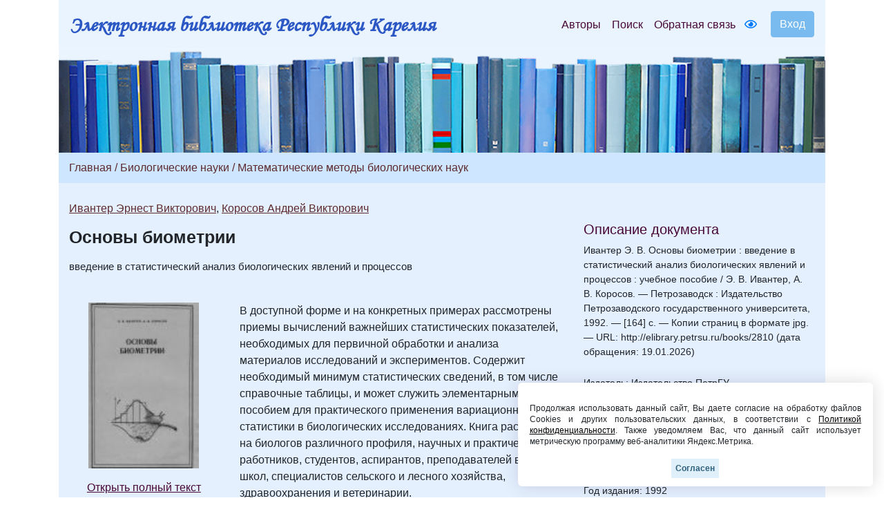

--- FILE ---
content_type: text/html; charset=UTF-8
request_url: https://elibrary.petrsu.ru/book.shtml?id=2810
body_size: 30669
content:
    <!DOCTYPE html>
    <html lang="ru-RU" class="h-100">
    <head>
        <link rel="shortcut icon" href="/img/favicon.ico?v=2" type="image/x-icon" />
        <meta charset="UTF-8">
        <meta name="viewport" content="width=device-width, initial-scale=1, shrink-to-fit=no">
                <title>Основы биометрии :: Электронная библиотека РК</title>
        <meta name="csrf-param" content="_csrf-frontend">
<meta name="csrf-token" content="a1zCxSkYZV0UdvMePStnoBt-aGIOutg4aJsQsvD_f34sBYurY1AdCFEbpi5zdD3_SywgVHnbv0od61LzhKxPEA==">

<link href="/assets/27535d64/css/bootstrap.css" rel="stylesheet">
<link href="/css/site.min.css?v=39" rel="stylesheet">
<link href="/js/wow_book/wow_book.css" rel="stylesheet">
<script src="https://use.fontawesome.com/releases/v5.15.1/js/all.js" defer crossorigin="anonymous"></script>        <meta charset="utf-8">
    </head>

    <body class="d-flex flex-column h-100">
    
        <div class="b-example-divider"></div>
            <header>
                <div class="container">
                    <nav class="navbar navbar-expand-lg navbar-light" style="background-color: #eaf4fe;">
                        <div class="d-none d-md-block">
                            <b> <a class="navbar-brand label-elib-head" href="/"> <span class="header-elib-color">Электронная библиотека Республики Карелия</span></a></b>
                        </div>
                        <div class="d-block d-md-none nav-height">
                           <b><a class="navbar-brand label-elib" href="/"><span class="header-elib-color">Электронная библиотека<br> Республики Карелия</span></a></b>
                        </div>
                        <div class="d-lg-none nav-height tools">
                            <a href="/special/" title="Версия для слабовидящих" style="text-decoration: none"><i class="fa-1x far fa-eye"></i> </a>                        </div>
                        <button class="navbar-toggler"
                                type="button"
                                data-toggle="collapse"
                                data-target="#navbarNav"
                                aria-controls="navbarNav"
                                aria-expanded="false"
                                aria-label="Toggle navigation">
                            <span class="navbar-toggler-icon"></span>
                        </button>
                        <div class="collapse navbar-collapse" id="navbarNav">
                            <ul class="navbar-nav ml-auto">

                                <li class="nav-item">
                                    <a class="nav-link" style="color:#470736" href="/authors">Авторы</a>
                                </li>
                                <li class="nav-item">
                                    <a class="nav-link" style="color:#470736" href="/search">Поиск</a>
                                </li>
                                <li class="nav-item d-lg-none d-xl-block">
                                    <a class="nav-link" style="color:#470736" href="/feedback">Обратная связь</a>
                                </li>
                                <div class="d-none d-lg-block tools">
                                    <li class="nav-item" style="padding-top: 8px; padding-right: 5px; padding-left: 5px;">
                                        <a href="/special/" title="Версия для слабовидящих" style="text-decoration: none"><i class="fa-1x far fa-eye"></i> </a>                                    </li>
                                </div>
                                <div class="btn-group btn-group-login" role="group">
                                                                            <a href="/login">
                                            <button id="btnGroupDrop1" type="button" class="btn btn-login-dr"  aria-haspopup="true" >
                                                Вход
                                            </button>
                                        </a>
                                                                    </div>
                            </ul>
                        </div>
                    </nav>

                    <div class="d-none d-xl-block" style="text-align: center;">
                        <div class="container" style="background-image: url('/img/tit9.jpg'); padding-top:150px;">
                        </div>
                    </div>

                    <div class="d-block d-sm-block d-md-block d-xl-none" style="text-align: center;">
                        <div class="container" style="background-image: url('/img/tit9.jpg'); padding-top:150px;">
                        </div>
                    </div>
                    
                </div>
            </header>

            <main role="main">
                <div class="site-index">
    <div class="body-content">
        <div class="container">
            <div class="breadcrumbs breadcrumbs-color" style="padding-top: 10px;padding-bottom: 10px;">
                <div class="container">
                                                                                                                                                                <a href="/site/index" class="color-link">Главная</a><span
                                        class="color-link" > / </span>
                                    <a href="/books/bbk/5" class="color-link">Биологические науки</a>
                                                                                                                                
                            
                            
                            
                            
                                                                                
                                                            <span class="color-link">/ </span><a
                                    href="/books/bbk/1405" class="color-link">Математические методы биологических наук</a>
                            
                            
                            
                            
                                                                                        </div>
            </div>

            <div class="container body">
                <div class="row " style="padding-top: 25px; padding-bottom: 25px;">
                    <div class="col-xs-12 col-sm-12 col-md-8">
                                                                        
                                                                                                                                                                                                                                                                                                                                                                    
                                                                                    <p style="margin-block-end: 0; margin-bottom: 0;"><a class="color-link" href="/authors/2581" style="text-decoration: underline;">Ивантер Эрнест Викторович</a>, <a class="color-link" href="/authors/1105" style="text-decoration: underline;">Коросов Андрей Викторович</a></p>
                                                    
                        <p style = "margin-top: 17px;"><b class="name-book" style="line-height:1">Основы биометрии</b></p>
                                                <p style="font-size:15px">введение в статистический анализ биологических явлений и процессов</p>
                        
                        

    

    <div class="row " style="padding-top: 25px; padding-bottom: 25px;">
        <div class="col-xs-12 col-sm-12 col-md-12 col-lg-4" style="text-align: center">
                                                <a href="/login"><img src="/files/obl/2810.jpg" class="img-rounded" height="240"></a>
                            
            <p></p>
            <div class="d-none d-lg-block">
                                    <p><a class="color-link-book" href="/books/page2010?id=2810&amp;page=1">Открыть полный текст</a></p>
                            </div>
            <div class="d-lg-none">
                                    <a class="color-link-book" href="/login">Открыть полный текст</a>                            </div>
        </div>
        <div class="col-xs-12 col-sm-12 col-md-12 col-lg-8">
            <p>В доступной форме и на конкретных примерах рассмотрены приемы вычислений важнейших статистических показателей, необходимых для первичной обработки и анализа материалов исследований и экспериментов. Содержит необходимый минимум статистических сведений, в том числе справочные таблицы, и может служить элементарным пособием для практического применения вариационной статистики в биологических исследованиях. Книга рассчитана на биологов различного профиля, научных и практических работников, студентов, аспирантов, преподавателей вузов и школ, специалистов сельского и лесного хозяйства, здравоохранения и ветеринарии.</p>                                </div>
    </div>

<div class="container">
                        <p><b>Содержание:</b></p>
            <table><tr><td><a class="color-link-book-content" href="/books/page2010?id=2810&amp;page=1" target="_blank">Титульный лист</a></td><td align='center' style='padding-left: 10px;'><a class="color-link-book" href="/books/page2010?id=2810&amp;page=1" target="_blank">1</a></td></tr><tr><td><a class="color-link-book-content" href="/books/page2010?id=2810&amp;page=3" target="_blank">Введение</a></td><td align='center' style='padding-left: 10px;'><a class="color-link-book" href="/books/page2010?id=2810&amp;page=3" target="_blank">3</a></td></tr><tr><td><a class="color-link-book-content" href="/books/page2010?id=2810&amp;page=6" target="_blank">Основной текст</a></td><td align='center' style='padding-left: 10px;'><a class="color-link-book" href="/books/page2010?id=2810&amp;page=6" target="_blank">6</a></td></tr><tr><td><a class="color-link-book-content" href="/books/page2010?id=2810&amp;page=163" target="_blank">Оглавление</a></td><td align='center' style='padding-left: 10px;'><a class="color-link-book" href="/books/page2010?id=2810&amp;page=163" target="_blank">163</a></td></tr> </table>
            </div>

                                                                                    <p><b>Отзывы читателей:</b></p>
                            
                            <div class="container">
                                                                                                            <ul class="list-group">
                                            <li class="list-group-item">
                                                <div class="row">
                                                    <div class="col-xs-12 col-sm-12 col-md-8 col-lg-8" >
                                                        <i class="fa-1x far fa-user"></i>                                                         <b>Ирина Юнаковская, Кондопога</b>
                                                    </div>
                                                    <div class="col-xs-12 col-sm-12 col-md-4 col-lg-4 text-right">
                                                        <i class="fa-1x far fa-clock"></i>                                                          10.11.2015 21:09                                                    </div>
                                                </div>
                                                <p>Спасибо. Получили большую помощь для проведения стат обработки в исследовательской работе школьников.</p>
                                            </li>
                                        </ul><br>
                                                                                                                                                <ul class="list-group">
                                            <li class="list-group-item">
                                                <div class="row">
                                                    <div class="col-xs-12 col-sm-12 col-md-8 col-lg-8" >
                                                        <i class="fa-1x far fa-user"></i>                                                         <b>Николай Филиппов</b>
                                                    </div>
                                                    <div class="col-xs-12 col-sm-12 col-md-4 col-lg-4 text-right">
                                                        <i class="fa-1x far fa-clock"></i>                                                          04.12.2011 19:39                                                    </div>
                                                </div>
                                                <p>Спасибо за книгу</p>
                                            </li>
                                        </ul><br>
                                                                                                                                                <ul class="list-group">
                                            <li class="list-group-item">
                                                <div class="row">
                                                    <div class="col-xs-12 col-sm-12 col-md-8 col-lg-8" >
                                                        <i class="fa-1x far fa-user"></i>                                                         <b>Владимир Ярошенко, Архангельск</b>
                                                    </div>
                                                    <div class="col-xs-12 col-sm-12 col-md-4 col-lg-4 text-right">
                                                        <i class="fa-1x far fa-clock"></i>                                                          29.10.2010 17:01                                                    </div>
                                                </div>
                                                <p>Да, хотелось бы целиком посмотреть книжку!</p>
                                            </li>
                                        </ul><br>
                                                                                                                                                <ul class="list-group">
                                            <li class="list-group-item">
                                                <div class="row">
                                                    <div class="col-xs-12 col-sm-12 col-md-8 col-lg-8" >
                                                        <i class="fa-1x far fa-user"></i>                                                         <b>Таисия Олада</b>
                                                    </div>
                                                    <div class="col-xs-12 col-sm-12 col-md-4 col-lg-4 text-right">
                                                        <i class="fa-1x far fa-clock"></i>                                                          23.09.2010 08:48                                                    </div>
                                                </div>
                                                <p>Огромное спасибо за информацию!!! <br />
<br />
Творческих успехов!!!</p>
                                            </li>
                                        </ul><br>
                                                                                                                                                <ul class="list-group">
                                            <li class="list-group-item">
                                                <div class="row">
                                                    <div class="col-xs-12 col-sm-12 col-md-8 col-lg-8" >
                                                        <i class="fa-1x far fa-user"></i>                                                         <b>Администрация</b>
                                                    </div>
                                                    <div class="col-xs-12 col-sm-12 col-md-4 col-lg-4 text-right">
                                                        <i class="fa-1x far fa-clock"></i>                                                          24.03.2010 13:46                                                    </div>
                                                </div>
                                                <p>Починили, текст открывается.</p>
                                            </li>
                                        </ul><br>
                                                                                                                                                <ul class="list-group">
                                            <li class="list-group-item">
                                                <div class="row">
                                                    <div class="col-xs-12 col-sm-12 col-md-8 col-lg-8" >
                                                        <i class="fa-1x far fa-user"></i>                                                         <b>Костромин Николай константинович</b>
                                                    </div>
                                                    <div class="col-xs-12 col-sm-12 col-md-4 col-lg-4 text-right">
                                                        <i class="fa-1x far fa-clock"></i>                                                          05.06.2009 09:02                                                    </div>
                                                </div>
                                                <p>отлично</p>
                                            </li>
                                        </ul><br>
                                                                                                                                                <ul class="list-group">
                                            <li class="list-group-item">
                                                <div class="row">
                                                    <div class="col-xs-12 col-sm-12 col-md-8 col-lg-8" >
                                                        <i class="fa-1x far fa-user"></i>                                                         <b>Наталия Удальцова, г.Вологда</b>
                                                    </div>
                                                    <div class="col-xs-12 col-sm-12 col-md-4 col-lg-4 text-right">
                                                        <i class="fa-1x far fa-clock"></i>                                                          28.02.2009 20:27                                                    </div>
                                                </div>
                                                <p>Спасибо Вам за такую важную информацию.Не могли бы Вы дать ссылку, на которой мощно целиком взять эту книгу.</p>
                                            </li>
                                        </ul><br>
                                                                                                                                                <ul class="list-group">
                                            <li class="list-group-item">
                                                <div class="row">
                                                    <div class="col-xs-12 col-sm-12 col-md-8 col-lg-8" >
                                                        <i class="fa-1x far fa-user"></i>                                                         <b>Андрей Иванов</b>
                                                    </div>
                                                    <div class="col-xs-12 col-sm-12 col-md-4 col-lg-4 text-right">
                                                        <i class="fa-1x far fa-clock"></i>                                                          22.02.2008 13:48                                                    </div>
                                                </div>
                                                <p>Хорошая книга!<br />
Дайте, пожалуйста, ссылочку, на которой можно было бы целиком взять ее.</p>
                                            </li>
                                        </ul><br>
                                                                                                </div>
                        <br>
                        <div class="container">
                                                            <p><b><i class="fa-1x far fa-edit"></i>                                         Только зарегистрированные пользователи могут читать полные тексты и оставлять комментарии. Пожалуйста, <a class="color-link" href="/login" >зарегистрируйтесь</a>.</b></p>
                                                    </div>
                    </div>
                    <br>

                    <div class="col-xs-12 col-sm-12 col-md-4"
                         style="padding-right:20px;padding-top: 30px; padding-left: 20px;">
                        <h5 style="color:#470736;">Описание документа</h5>
                                                                                                                <div style='font-size:14px; overflow-wrap: anywhere;'>Ивантер Э. В. Основы биометрии : введение в статистический анализ биологических явлений и процессов : учебное пособие / Э. В. Ивантер, А. В. Коросов. — Петрозаводск : Издательство Петрозаводского государственного университета, 1992. — [164] с. — Копии страниц в формате jpg. — URL: http://elibrary.petrsu.ru/books/2810 (дата обращения: 19.01.2026)</div><br>
                                                    
                        
                                                    <div style='font-size:14px;'>Издатель: Издательство ПетрГУ</div><br>
                        
                                                    <div style='font-size:14px;'>Copyright: Петрозаводский государственный университет</div><br>
                        
                                                                                    <div style='font-size:14px;'>Место издания: Петрозаводск</div><br>
                            
                                                            <div style='font-size:14px;'>Год издания: 1992</div><br>
                                                    
                                                    <div style='font-size:14px;'><a class="color-link" href="/dc/2810" style="text-decoration: underline;">Описание Dublin Core</a></div>
                            <br>
                        
                                                    <div style='font-size:14px;'><a class="color-link" href="/moodle/2810" style="text-decoration: underline;" target="_blank">URL для Moodle ПетрГУ</a></div>
                            <br>
                        
                        <br><br>
                                            </div>
                </div>
            </div>
        </div>
    </div>
</div>

            </main>
            <div class="container">
                <footer class="row row-cols-3 py-0 my-0 mr-0 ml-0 directory">
                    <div class="col-12" style="line-height: 13px;">
                        <p class="text-center pt-3">
                            <span style="font-size: 14px;" >
                                <a class="pr-2 color-link" href="/authors">Авторы</a>
                                <a class="pr-2 color-link" href="/search">Поиск</a>
                                <a class="pr-2 color-link" href="/feedback">Обратная связь</a>
                                <a class="pr-2 color-link" href="/about">О проекте</a>
                                <a class="pr-2 color-link" href="/agreement">Пользовательское соглашение</a>
                            </span>
                        </p>
                        <p class="text-center">
                            <span style="font-size: 14px;">Ресурсы предоставляют:
                                <a class="color-link" href="https://petrsu.ru" target="_blank">Петрозаводский государственный университет (1998-2026)</a>,
                                <a class="color-link" href="http://library.karelia.ru" target="_blank">Национальная библиотека Республики Карелия (1998-2026)</a><br>
                               <!-- <a class="color-link" href="http://ethnomap.karelia.ru" target="_blank">"Фольклорно-литературное наследие Русского Севера"</a>-->
                            </span>
                        </p>
                        <p class="text-center">
                            <span style="font-size: 14px;">
                                Электронная библиотека Республики Карелия &copy; 1998-2026                            </span>
                        </p>
                        <p class="text-center">
                            <span style="font-size: 14px;">
                                Программно-техническое сопровождение: <a class="color-link" target="_blank" href="https://petrsu.ru">Петрозаводский государственный университет</a>
                            </span>
                        </p>
                        <p class="text-center">
                            <span style="font-size: 14px;">
                                <a class="color-link" target="_blank" href="https://petrsu.ru/page/aggr/politika-konfidentsialnosti">Политика конфиденциальности</a>
                            </span>
                        </p>
                    </div>
                    <div class="fixed-cookie">
                        <div id="cookiePopup" class="hideAgree">
                            <p>
                                Продолжая использовать данный сайт, Вы даете согласие на обработку файлов Cookies и других пользовательских данных,
                                в соответствии с <a target="_blank" href="https://petrsu.ru/legal">Политикой конфиденциальности</a>. Также уведомляем Вас,
                                что данный сайт использует метрическую программу веб-аналитики Яндекс.Метрика.
                            </p>
                            <button id="acceptCookie">Согласен</button>
                        </div>
                    </div>
                </footer>
            </div>
            <script src="/assets/1508a405/jquery.js"></script>
<script src="/assets/8e22357d/yii.js"></script>
<script src="/assets/27535d64/js/bootstrap.bundle.js"></script>
<script src="/js/audiojs-master/audiojs/audio.js"></script>
<script src="/js/wow_book/pdf.combined.min.js"></script>
<script src="/js/wow_book/wow_book.min.js"></script>
<script src="/js/site.js?v=2"></script>
<script>jQuery(function ($) {
$(document).ready(function(){
            audiojs.events.ready(function() {
                var as = audiojs.createAll();
            });
            $("#authors_dr").click(function () {
                $("#authors_dr").hide();
                $("#authors_list_two").show();
            });
    });
});</script>        <!-- Yandex.Metrika counter -->
        <script type="text/javascript" >
            (function(m,e,t,r,i,k,a){m[i]=m[i]||function(){(m[i].a=m[i].a||[]).push(arguments)};
                m[i].l=1*new Date();
                for (var j = 0; j < document.scripts.length; j++) {if (document.scripts[j].src === r) { return; }}
                k=e.createElement(t),a=e.getElementsByTagName(t)[0],k.async=1,k.src=r,a.parentNode.insertBefore(k,a)})
            (window, document, "script", "https://mc.yandex.ru/metrika/tag.js", "ym");

            ym(38071365, "init", {
                clickmap:true,
                trackLinks:true,
                accurateTrackBounce:true,
                webvisor:true
            });
        </script>
        <noscript><div><img src="https://mc.yandex.ru/watch/38071365" style="position:absolute; left:-9999px;" alt="" /></div></noscript>
        <!-- /Yandex.Metrika counter -->
    </body>
    </html>
